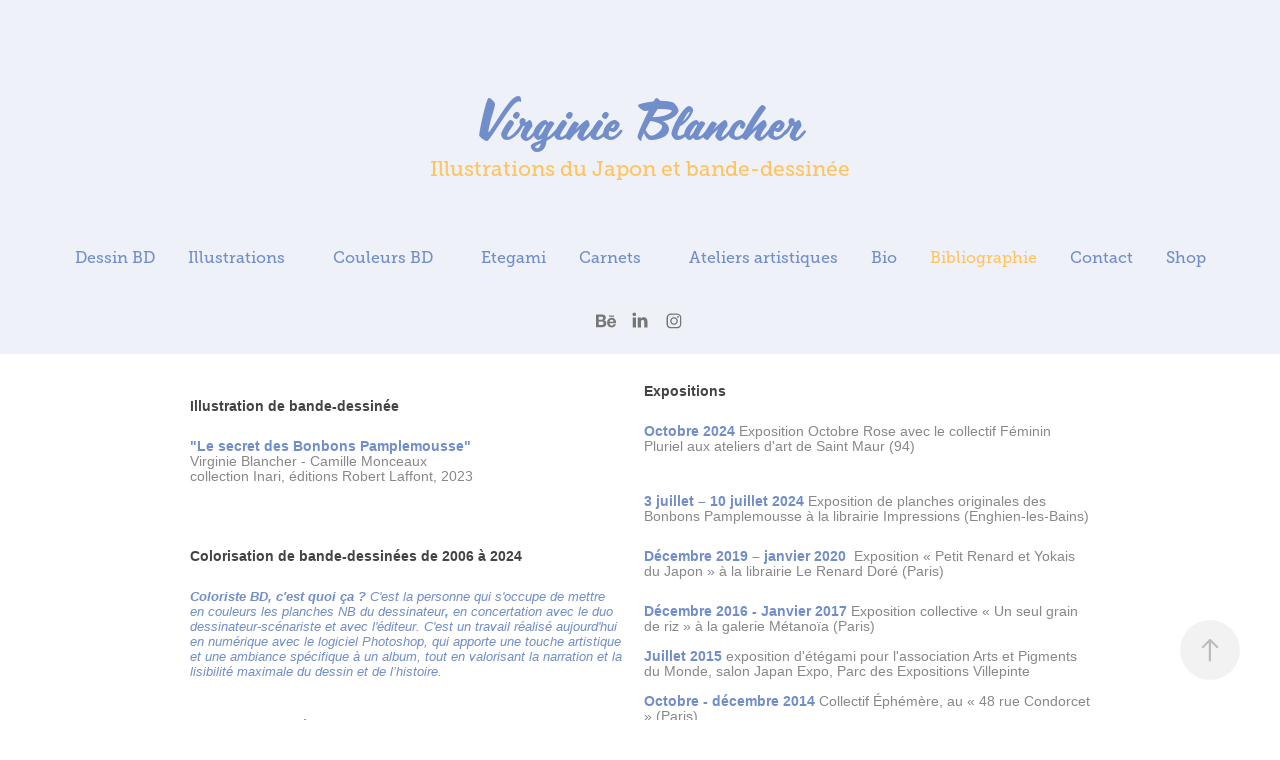

--- FILE ---
content_type: text/html; charset=utf-8
request_url: https://virginieblancher.fr/bibliographie
body_size: 8208
content:
<!DOCTYPE HTML>
<html lang="en-US">
<head>
  <meta charset="UTF-8" />
  <meta name="viewport" content="width=device-width, initial-scale=1" />
      <meta name="keywords"  content="&quot;illustration&quot;,&quot;illustratrice&quot;,&quot;illustrator&quot;,&quot;japon&quot;,&quot;japan&quot;,&quot;yokai&quot;,&quot;gravure&quot;,&quot;linogravure&quot;,&quot;print&quot;,&quot;linocutprint&quot;,&quot;linocut&quot;,&quot;art&quot;,&quot;dessinatrice&quot;,&quot;drawing&quot;,etegami,illustrationjapon,illustratricefrançaise,illustratricejapon" />
      <meta name="description"  content="Virginie Blancher est illustratrice en bande dessinée et coloriste BD. Passionnée par le Japon, elle pratique aussi la gravure et l'étégami, l'art japonais de la carte postale maladroite faite à la main." />
      <meta name="twitter:card"  content="summary_large_image" />
      <meta name="twitter:site"  content="@AdobePortfolio" />
      <meta  property="og:title" content="Virginie Blancher illustratrice - Bibliographie" />
      <meta  property="og:description" content="Virginie Blancher est illustratrice en bande dessinée et coloriste BD. Passionnée par le Japon, elle pratique aussi la gravure et l'étégami, l'art japonais de la carte postale maladroite faite à la main." />
      <meta  property="og:image" content="https://cdn.myportfolio.com/c02551775cd7f06541e60cba00dc2e16/b93e5562-df5a-4fa0-a7e7-76b6aca644b3_rwc_0x0x300x300x300.jpg?h=14d766ec254771eccca7e54be44919b9" />
        <link rel="icon" href="https://cdn.myportfolio.com/c02551775cd7f06541e60cba00dc2e16/2c9b30a8-f774-4080-9035-3cd201b31571_carw_1x1x32.jpg?h=50971f165de156a21cc8633ee28fa8f8" />
        <link rel="apple-touch-icon" href="https://cdn.myportfolio.com/c02551775cd7f06541e60cba00dc2e16/89dd5024-44b9-4d70-ada2-c7164eaa5e8c_carw_1x1x180.jpg?h=e974d6940ab6fac21458429368472661" />
      <link rel="stylesheet" href="/dist/css/main.css" type="text/css" />
      <link rel="stylesheet" href="https://cdn.myportfolio.com/c02551775cd7f06541e60cba00dc2e16/d02d839ada2efc859feb3301420edbca1761655482.css?h=cc8cf5d2d5c658596cc205de2707c293" type="text/css" />
    <link rel="canonical" href="https://virginieblancher.fr/bibliographie" />
      <title>Virginie Blancher illustratrice - Bibliographie</title>
    <script type="text/javascript" src="//use.typekit.net/ik/[base64].js?cb=35f77bfb8b50944859ea3d3804e7194e7a3173fb" async onload="
    try {
      window.Typekit.load();
    } catch (e) {
      console.warn('Typekit not loaded.');
    }
    "></script>
</head>
  <body class="transition-enabled">  <div class='page-background-video page-background-video-with-panel'>
  </div>
  <div class="js-responsive-nav">
    <div class="responsive-nav has-social">
      <div class="close-responsive-click-area js-close-responsive-nav">
        <div class="close-responsive-button"></div>
      </div>
          <nav data-hover-hint="nav">
            <div class="pages">
      <div class="page-title">
        <a href="/bd" >Dessin BD</a>
      </div>
                  <div class="gallery-title"><a href="/illustrations" >Illustrations</a></div>
                  <div class="gallery-title"><a href="/colorisation-bd" >Couleurs BD</a></div>
      <div class="page-title">
        <a href="/etegami" >Etegami</a>
      </div>
                  <div class="gallery-title"><a href="/carnets" >Carnets</a></div>
      <div class="page-title">
        <a href="/ateliers" >Ateliers artistiques</a>
      </div>
      <div class="page-title">
        <a href="/bio" >Bio</a>
      </div>
      <div class="page-title">
        <a href="/bibliographie" class="active">Bibliographie</a>
      </div>
      <div class="page-title">
        <a href="/contact" >Contact</a>
      </div>
      <div class="link-title">
        <a href="https://virgoandviny.sumupstore.com" target="_blank">Shop</a>
      </div>
            </div>
              <div class="social pf-nav-social" data-hover-hint="navSocialIcons">
                <ul>
                        <li>
                          <a href="https://www.behance.net/virginieblancher" target="_blank">
                            <svg id="Layer_1" data-name="Layer 1" xmlns="http://www.w3.org/2000/svg" viewBox="0 0 30 24" class="icon"><path id="path-1" d="M18.83,14.38a2.78,2.78,0,0,0,.65,1.9,2.31,2.31,0,0,0,1.7.59,2.31,2.31,0,0,0,1.38-.41,1.79,1.79,0,0,0,.71-0.87h2.31a4.48,4.48,0,0,1-1.71,2.53,5,5,0,0,1-2.78.76,5.53,5.53,0,0,1-2-.37,4.34,4.34,0,0,1-1.55-1,4.77,4.77,0,0,1-1-1.63,6.29,6.29,0,0,1,0-4.13,4.83,4.83,0,0,1,1-1.64A4.64,4.64,0,0,1,19.09,9a4.86,4.86,0,0,1,2-.4A4.5,4.5,0,0,1,23.21,9a4.36,4.36,0,0,1,1.5,1.3,5.39,5.39,0,0,1,.84,1.86,7,7,0,0,1,.18,2.18h-6.9Zm3.67-3.24A1.94,1.94,0,0,0,21,10.6a2.26,2.26,0,0,0-1,.22,2,2,0,0,0-.66.54,1.94,1.94,0,0,0-.35.69,3.47,3.47,0,0,0-.12.65h4.29A2.75,2.75,0,0,0,22.5,11.14ZM18.29,6h5.36V7.35H18.29V6ZM13.89,17.7a4.4,4.4,0,0,1-1.51.7,6.44,6.44,0,0,1-1.73.22H4.24V5.12h6.24a7.7,7.7,0,0,1,1.73.17,3.67,3.67,0,0,1,1.33.56,2.6,2.6,0,0,1,.86,1,3.74,3.74,0,0,1,.3,1.58,3,3,0,0,1-.46,1.7,3.33,3.33,0,0,1-1.35,1.12,3.19,3.19,0,0,1,1.82,1.26,3.79,3.79,0,0,1,.59,2.17,3.79,3.79,0,0,1-.39,1.77A3.24,3.24,0,0,1,13.89,17.7ZM11.72,8.19a1.25,1.25,0,0,0-.45-0.47,1.88,1.88,0,0,0-.64-0.24,5.5,5.5,0,0,0-.76-0.05H7.16v3.16h3a2,2,0,0,0,1.28-.38A1.43,1.43,0,0,0,11.89,9,1.73,1.73,0,0,0,11.72,8.19ZM11.84,13a2.39,2.39,0,0,0-1.52-.45H7.16v3.73h3.11a3.61,3.61,0,0,0,.82-0.09A2,2,0,0,0,11.77,16a1.39,1.39,0,0,0,.47-0.54,1.85,1.85,0,0,0,.17-0.88A1.77,1.77,0,0,0,11.84,13Z"/></svg>
                          </a>
                        </li>
                        <li>
                          <a href="https://www.linkedin.com/in/virginie-blancher/" target="_blank">
                            <svg version="1.1" id="Layer_1" xmlns="http://www.w3.org/2000/svg" xmlns:xlink="http://www.w3.org/1999/xlink" viewBox="0 0 30 24" style="enable-background:new 0 0 30 24;" xml:space="preserve" class="icon">
                            <path id="path-1_24_" d="M19.6,19v-5.8c0-1.4-0.5-2.4-1.7-2.4c-1,0-1.5,0.7-1.8,1.3C16,12.3,16,12.6,16,13v6h-3.4
                              c0,0,0.1-9.8,0-10.8H16v1.5c0,0,0,0,0,0h0v0C16.4,9,17.2,7.9,19,7.9c2.3,0,4,1.5,4,4.9V19H19.6z M8.9,6.7L8.9,6.7
                              C7.7,6.7,7,5.9,7,4.9C7,3.8,7.8,3,8.9,3s1.9,0.8,1.9,1.9C10.9,5.9,10.1,6.7,8.9,6.7z M10.6,19H7.2V8.2h3.4V19z"/>
                            </svg>
                          </a>
                        </li>
                        <li>
                          <a href="https://www.instagram.com/virgoandviny/" target="_blank">
                            <svg version="1.1" id="Layer_1" xmlns="http://www.w3.org/2000/svg" xmlns:xlink="http://www.w3.org/1999/xlink" viewBox="0 0 30 24" style="enable-background:new 0 0 30 24;" xml:space="preserve" class="icon">
                            <g>
                              <path d="M15,5.4c2.1,0,2.4,0,3.2,0c0.8,0,1.2,0.2,1.5,0.3c0.4,0.1,0.6,0.3,0.9,0.6c0.3,0.3,0.5,0.5,0.6,0.9
                                c0.1,0.3,0.2,0.7,0.3,1.5c0,0.8,0,1.1,0,3.2s0,2.4,0,3.2c0,0.8-0.2,1.2-0.3,1.5c-0.1,0.4-0.3,0.6-0.6,0.9c-0.3,0.3-0.5,0.5-0.9,0.6
                                c-0.3,0.1-0.7,0.2-1.5,0.3c-0.8,0-1.1,0-3.2,0s-2.4,0-3.2,0c-0.8,0-1.2-0.2-1.5-0.3c-0.4-0.1-0.6-0.3-0.9-0.6
                                c-0.3-0.3-0.5-0.5-0.6-0.9c-0.1-0.3-0.2-0.7-0.3-1.5c0-0.8,0-1.1,0-3.2s0-2.4,0-3.2c0-0.8,0.2-1.2,0.3-1.5c0.1-0.4,0.3-0.6,0.6-0.9
                                c0.3-0.3,0.5-0.5,0.9-0.6c0.3-0.1,0.7-0.2,1.5-0.3C12.6,5.4,12.9,5.4,15,5.4 M15,4c-2.2,0-2.4,0-3.3,0c-0.9,0-1.4,0.2-1.9,0.4
                                c-0.5,0.2-1,0.5-1.4,0.9C7.9,5.8,7.6,6.2,7.4,6.8C7.2,7.3,7.1,7.9,7,8.7C7,9.6,7,9.8,7,12s0,2.4,0,3.3c0,0.9,0.2,1.4,0.4,1.9
                                c0.2,0.5,0.5,1,0.9,1.4c0.4,0.4,0.9,0.7,1.4,0.9c0.5,0.2,1.1,0.3,1.9,0.4c0.9,0,1.1,0,3.3,0s2.4,0,3.3,0c0.9,0,1.4-0.2,1.9-0.4
                                c0.5-0.2,1-0.5,1.4-0.9c0.4-0.4,0.7-0.9,0.9-1.4c0.2-0.5,0.3-1.1,0.4-1.9c0-0.9,0-1.1,0-3.3s0-2.4,0-3.3c0-0.9-0.2-1.4-0.4-1.9
                                c-0.2-0.5-0.5-1-0.9-1.4c-0.4-0.4-0.9-0.7-1.4-0.9c-0.5-0.2-1.1-0.3-1.9-0.4C17.4,4,17.2,4,15,4L15,4L15,4z"/>
                              <path d="M15,7.9c-2.3,0-4.1,1.8-4.1,4.1s1.8,4.1,4.1,4.1s4.1-1.8,4.1-4.1S17.3,7.9,15,7.9L15,7.9z M15,14.7c-1.5,0-2.7-1.2-2.7-2.7
                                c0-1.5,1.2-2.7,2.7-2.7s2.7,1.2,2.7,2.7C17.7,13.5,16.5,14.7,15,14.7L15,14.7z"/>
                              <path d="M20.2,7.7c0,0.5-0.4,1-1,1s-1-0.4-1-1s0.4-1,1-1S20.2,7.2,20.2,7.7L20.2,7.7z"/>
                            </g>
                            </svg>
                          </a>
                        </li>
                </ul>
              </div>
          </nav>
    </div>
  </div>
  <div class="site-wrap cfix js-site-wrap">
      <header class="site-header" data-context="theme.topcontainer" data-hover-hint="header">
          <div class="logo-wrap" data-hover-hint="logo">
                <div class="logo e2e-site-logo-text logo-text  ">
      <a href="/illustrations" class="preserve-whitespace">Virginie Blancher</a>

</div>
<div class="logo-secondary logo-secondary-text ">
    <a href="/illustrations" class="preserve-whitespace">Illustrations du Japon et bande-dessinée</a>

</div>

          </div>
  <div class="hamburger-click-area js-hamburger">
    <div class="hamburger">
      <i></i>
      <i></i>
      <i></i>
    </div>
  </div>
            <nav data-hover-hint="nav">
              <div class="pages">
      <div class="page-title">
        <a href="/bd" >Dessin BD</a>
      </div>
                  <div class="gallery-title"><a href="/illustrations" >Illustrations</a></div>
                  <div class="gallery-title"><a href="/colorisation-bd" >Couleurs BD</a></div>
      <div class="page-title">
        <a href="/etegami" >Etegami</a>
      </div>
                  <div class="gallery-title"><a href="/carnets" >Carnets</a></div>
      <div class="page-title">
        <a href="/ateliers" >Ateliers artistiques</a>
      </div>
      <div class="page-title">
        <a href="/bio" >Bio</a>
      </div>
      <div class="page-title">
        <a href="/bibliographie" class="active">Bibliographie</a>
      </div>
      <div class="page-title">
        <a href="/contact" >Contact</a>
      </div>
      <div class="link-title">
        <a href="https://virgoandviny.sumupstore.com" target="_blank">Shop</a>
      </div>
              </div>
                <div class="social pf-nav-social" data-hover-hint="navSocialIcons">
                  <ul>
                          <li>
                            <a href="https://www.behance.net/virginieblancher" target="_blank">
                              <svg id="Layer_1" data-name="Layer 1" xmlns="http://www.w3.org/2000/svg" viewBox="0 0 30 24" class="icon"><path id="path-1" d="M18.83,14.38a2.78,2.78,0,0,0,.65,1.9,2.31,2.31,0,0,0,1.7.59,2.31,2.31,0,0,0,1.38-.41,1.79,1.79,0,0,0,.71-0.87h2.31a4.48,4.48,0,0,1-1.71,2.53,5,5,0,0,1-2.78.76,5.53,5.53,0,0,1-2-.37,4.34,4.34,0,0,1-1.55-1,4.77,4.77,0,0,1-1-1.63,6.29,6.29,0,0,1,0-4.13,4.83,4.83,0,0,1,1-1.64A4.64,4.64,0,0,1,19.09,9a4.86,4.86,0,0,1,2-.4A4.5,4.5,0,0,1,23.21,9a4.36,4.36,0,0,1,1.5,1.3,5.39,5.39,0,0,1,.84,1.86,7,7,0,0,1,.18,2.18h-6.9Zm3.67-3.24A1.94,1.94,0,0,0,21,10.6a2.26,2.26,0,0,0-1,.22,2,2,0,0,0-.66.54,1.94,1.94,0,0,0-.35.69,3.47,3.47,0,0,0-.12.65h4.29A2.75,2.75,0,0,0,22.5,11.14ZM18.29,6h5.36V7.35H18.29V6ZM13.89,17.7a4.4,4.4,0,0,1-1.51.7,6.44,6.44,0,0,1-1.73.22H4.24V5.12h6.24a7.7,7.7,0,0,1,1.73.17,3.67,3.67,0,0,1,1.33.56,2.6,2.6,0,0,1,.86,1,3.74,3.74,0,0,1,.3,1.58,3,3,0,0,1-.46,1.7,3.33,3.33,0,0,1-1.35,1.12,3.19,3.19,0,0,1,1.82,1.26,3.79,3.79,0,0,1,.59,2.17,3.79,3.79,0,0,1-.39,1.77A3.24,3.24,0,0,1,13.89,17.7ZM11.72,8.19a1.25,1.25,0,0,0-.45-0.47,1.88,1.88,0,0,0-.64-0.24,5.5,5.5,0,0,0-.76-0.05H7.16v3.16h3a2,2,0,0,0,1.28-.38A1.43,1.43,0,0,0,11.89,9,1.73,1.73,0,0,0,11.72,8.19ZM11.84,13a2.39,2.39,0,0,0-1.52-.45H7.16v3.73h3.11a3.61,3.61,0,0,0,.82-0.09A2,2,0,0,0,11.77,16a1.39,1.39,0,0,0,.47-0.54,1.85,1.85,0,0,0,.17-0.88A1.77,1.77,0,0,0,11.84,13Z"/></svg>
                            </a>
                          </li>
                          <li>
                            <a href="https://www.linkedin.com/in/virginie-blancher/" target="_blank">
                              <svg version="1.1" id="Layer_1" xmlns="http://www.w3.org/2000/svg" xmlns:xlink="http://www.w3.org/1999/xlink" viewBox="0 0 30 24" style="enable-background:new 0 0 30 24;" xml:space="preserve" class="icon">
                              <path id="path-1_24_" d="M19.6,19v-5.8c0-1.4-0.5-2.4-1.7-2.4c-1,0-1.5,0.7-1.8,1.3C16,12.3,16,12.6,16,13v6h-3.4
                                c0,0,0.1-9.8,0-10.8H16v1.5c0,0,0,0,0,0h0v0C16.4,9,17.2,7.9,19,7.9c2.3,0,4,1.5,4,4.9V19H19.6z M8.9,6.7L8.9,6.7
                                C7.7,6.7,7,5.9,7,4.9C7,3.8,7.8,3,8.9,3s1.9,0.8,1.9,1.9C10.9,5.9,10.1,6.7,8.9,6.7z M10.6,19H7.2V8.2h3.4V19z"/>
                              </svg>
                            </a>
                          </li>
                          <li>
                            <a href="https://www.instagram.com/virgoandviny/" target="_blank">
                              <svg version="1.1" id="Layer_1" xmlns="http://www.w3.org/2000/svg" xmlns:xlink="http://www.w3.org/1999/xlink" viewBox="0 0 30 24" style="enable-background:new 0 0 30 24;" xml:space="preserve" class="icon">
                              <g>
                                <path d="M15,5.4c2.1,0,2.4,0,3.2,0c0.8,0,1.2,0.2,1.5,0.3c0.4,0.1,0.6,0.3,0.9,0.6c0.3,0.3,0.5,0.5,0.6,0.9
                                  c0.1,0.3,0.2,0.7,0.3,1.5c0,0.8,0,1.1,0,3.2s0,2.4,0,3.2c0,0.8-0.2,1.2-0.3,1.5c-0.1,0.4-0.3,0.6-0.6,0.9c-0.3,0.3-0.5,0.5-0.9,0.6
                                  c-0.3,0.1-0.7,0.2-1.5,0.3c-0.8,0-1.1,0-3.2,0s-2.4,0-3.2,0c-0.8,0-1.2-0.2-1.5-0.3c-0.4-0.1-0.6-0.3-0.9-0.6
                                  c-0.3-0.3-0.5-0.5-0.6-0.9c-0.1-0.3-0.2-0.7-0.3-1.5c0-0.8,0-1.1,0-3.2s0-2.4,0-3.2c0-0.8,0.2-1.2,0.3-1.5c0.1-0.4,0.3-0.6,0.6-0.9
                                  c0.3-0.3,0.5-0.5,0.9-0.6c0.3-0.1,0.7-0.2,1.5-0.3C12.6,5.4,12.9,5.4,15,5.4 M15,4c-2.2,0-2.4,0-3.3,0c-0.9,0-1.4,0.2-1.9,0.4
                                  c-0.5,0.2-1,0.5-1.4,0.9C7.9,5.8,7.6,6.2,7.4,6.8C7.2,7.3,7.1,7.9,7,8.7C7,9.6,7,9.8,7,12s0,2.4,0,3.3c0,0.9,0.2,1.4,0.4,1.9
                                  c0.2,0.5,0.5,1,0.9,1.4c0.4,0.4,0.9,0.7,1.4,0.9c0.5,0.2,1.1,0.3,1.9,0.4c0.9,0,1.1,0,3.3,0s2.4,0,3.3,0c0.9,0,1.4-0.2,1.9-0.4
                                  c0.5-0.2,1-0.5,1.4-0.9c0.4-0.4,0.7-0.9,0.9-1.4c0.2-0.5,0.3-1.1,0.4-1.9c0-0.9,0-1.1,0-3.3s0-2.4,0-3.3c0-0.9-0.2-1.4-0.4-1.9
                                  c-0.2-0.5-0.5-1-0.9-1.4c-0.4-0.4-0.9-0.7-1.4-0.9c-0.5-0.2-1.1-0.3-1.9-0.4C17.4,4,17.2,4,15,4L15,4L15,4z"/>
                                <path d="M15,7.9c-2.3,0-4.1,1.8-4.1,4.1s1.8,4.1,4.1,4.1s4.1-1.8,4.1-4.1S17.3,7.9,15,7.9L15,7.9z M15,14.7c-1.5,0-2.7-1.2-2.7-2.7
                                  c0-1.5,1.2-2.7,2.7-2.7s2.7,1.2,2.7,2.7C17.7,13.5,16.5,14.7,15,14.7L15,14.7z"/>
                                <path d="M20.2,7.7c0,0.5-0.4,1-1,1s-1-0.4-1-1s0.4-1,1-1S20.2,7.2,20.2,7.7L20.2,7.7z"/>
                              </g>
                              </svg>
                            </a>
                          </li>
                  </ul>
                </div>
            </nav>
      </header>
    <div class="site-container">
      <div class="site-content e2e-site-content">
        <main>
  <div class="page-container" data-context="page.page.container" data-hover-hint="pageContainer">
    <section class="page standard-modules">
      <div class="page-content js-page-content" data-context="pages" data-identity="id:p5874ccd40d9093ebfddc826a129260d729a258738f364b92e9a02">
        <div id="project-canvas" class="js-project-modules modules content">
          <div id="project-modules">
              
              
              
              
              
              
              
              
              
              <div class="project-module module tree project-module-tree js-js-project-module e2e-site-project-module-tree" >
  <div class="tree-wrapper valign-top">
      <div class="tree-child-wrapper" style="flex: 1">
        
        
        
        
        
        <div class="project-module module text project-module-text align- js-project-module e2e-site-project-module-text" style="padding-top: px;
padding-bottom: 0px;
  width: 100%;
">
  <div class="rich-text js-text-editable module-text"><div class="caption"><div style="line-height:15px; text-align:left;" class="texteditor-inline-lineheight"><span style="font-size:14px;" class="texteditor-inline-fontsize"><span class="bold"><span style="font-family:helvetica,sans-serif;"><span style="color:#444444;" class="texteditor-inline-color"><span style="text-transform:none;">Illustration de bande-dessinée</span></span></span></span></span><br></div><div style="line-height:15px; text-align:left;" class="texteditor-inline-lineheight"><span style="font-size:14px;" class="texteditor-inline-fontsize"><span style="font-family:helvetica,sans-serif;"><span style="color:#728eca;" class="texteditor-inline-color"><span class="bold">"Le secret des Bonbons Pamplemousse"</span></span><br>Virginie Blancher - Camille Monceaux<br>collection Inari, éditions Robert Laffont, 2023</span></span></div><div style="line-height:15px; text-align:left;" class="texteditor-inline-lineheight"><br></div><div style="line-height:15px; text-align:left;" class="texteditor-inline-lineheight"><span style="font-size:14px;" class="texteditor-inline-fontsize"><span class="bold"><span style="color:#444444;" class="texteditor-inline-color"><span style="font-family:helvetica,sans-serif;"><span style="text-transform:none;">Colorisation de bande-dessinées de 2006 à 2024</span></span></span></span></span></div><div style="line-height:15px; text-align:left;" class="texteditor-inline-lineheight"><span style="color:#728eca;" class="texteditor-inline-color"><span class="italic"><span style="font-size:14px;" class="texteditor-inline-fontsize"><span style="font-size:13px;" class="texteditor-inline-fontsize"><span style="font-family:helvetica,sans-serif;"><span style="text-transform:none;"><span class="bold">Coloriste B<span class="texteditor-inline-color">D, c'est quoi ça ?</span></span> C'est la personne qui s'occupe de mettre     en couleurs les planches NB du dessinateur</span></span><span class="bold"><span style="font-family:helvetica,sans-serif;"><span style="text-transform:none;">, </span></span></span><span style="font-family:helvetica,sans-serif;"><span style="text-transform:none;">en concertation avec le duo dessinateur-scénariste et avec l'éditeur. C'est un travail réalisé aujourd'hui  en numérique avec le logiciel Photoshop, qui apporte une touche artistique  et une ambiance spécifique à un album, tout en valorisant la narration et la lisibilité maximale du dessin et de l’histoire.</span></span></span></span></span></span></div><div style="line-height:15px; text-align:left;" class="texteditor-inline-lineheight"><br><span style="font-size:14px;" class="texteditor-inline-fontsize"><span style="font-family:helvetica,sans-serif;"><span style="color:#728eca;" class="texteditor-inline-color"><span class="bold">"Le Renard du Père Lachaise"</span></span><br>Dessin : Nicolas Gilsoul - Mise en couleur : Virginie Blancher<br>éditions Robert Laffont Jeunesse, 2024</span></span></div><div style="line-height:15px; text-align:left;" class="texteditor-inline-lineheight"><span style="font-size:14px;" class="texteditor-inline-fontsize"><span style="font-family:helvetica,sans-serif;"><span style="color:#728eca;" class="texteditor-inline-color"><span class="bold">"Playlist"</span> </span>T1 à 6<br>"Le secret de Lucille" tome 1 (2009-2012)<br>"Du bug dans le buzz" tome 2 (2011-2012)<br>"Contre vents et marées" tome 3 (2013)<br>"Un troll sur la toile" tome 4 ( 2015)<br>"Maximus" tome 5 (2016-janvier 2017)<br>"Reloaded" tome 6 (aout 2018- janvier 2019)<br><span class="underline">Manboou - Stéphane Melchior Durand</span> / Magazine Okapi et     Collection BD Kids, éditions Bayard</span></span></div><div style="line-height:15px; text-align:left;" class="texteditor-inline-lineheight"><span style="font-size:14px;" class="texteditor-inline-fontsize"><span style="font-family:helvetica,sans-serif;"><span style="color:#728eca;" class="texteditor-inline-color"><span class="bold">"Nanny Mandy"</span></span><br>«Mathis et le grand trésor » Tome 1, septembre 2015<br>«Antoine aime tout ce qui brille» Tome 2, septembre 2016<br><span class="underline">Pacotine - Joris Chamblain</span> / éditions Kennes</span></span></div><div style="line-height:15px; text-align:left;" class="texteditor-inline-lineheight"><br><span style="font-size:14px;" class="texteditor-inline-fontsize"><span style="font-family:helvetica,sans-serif;"><span style="color:#728eca;" class="texteditor-inline-color"><span class="bold">"Nanny Mandy"</span></span><br>couverture romans T1 et 2<br><span class="underline">Pacotine - Joris Chamblain</span> / éditions Kennes</span></span></div><div style="line-height:15px; text-align:left;" class="texteditor-inline-lineheight"><br><span style="font-size:14px;" class="texteditor-inline-fontsize"><span style="font-family:helvetica,sans-serif;"><span style="color:#728eca;" class="texteditor-inline-color"><span class="bold">"Les Filles"</span></span><br>tomes 4, 5 et 6 (septembre 2014 - mai 2015)<br>avec <span class="underline">Christopher</span> / éditions Kennes</span></span></div><div style="line-height:15px; text-align:left;" class="texteditor-inline-lineheight"><br><span style="font-size:14px;" class="texteditor-inline-fontsize"><span style="font-family:helvetica,sans-serif;"><span style="color:#728eca;" class="texteditor-inline-color"><span class="bold">"Lady McLeod"</span></span><br>"L’inconnue de Java" T1 (2016)<br><a href="http://www.cerisesetcoquelicots.fr/">Editions Cerises &amp; Coquelicots </a></span></span></div><div style="line-height:15px; text-align:left;" class="texteditor-inline-lineheight"><br><span style="font-size:14px;" class="texteditor-inline-fontsize"><span style="font-family:helvetica,sans-serif;"><span style="color:#728eca;" class="texteditor-inline-color"><span class="bold">"Le Temps du Rêve"</span></span><br>série complète en 3 tomes<br>"Gallipoli" tome 1 (2011)<br>"Fromelles" tome 2 (2013)<br>"Hermannsburg" tome 3 (septembre 2014)<br><span class="underline">Olivier Ormiére - Stéphane Antoni</span> / collection Histoire&amp;Histoires, éditions Delcourt</span></span></div><div style="line-height:15px; text-align:left;" class="texteditor-inline-lineheight"><br><span style="font-size:14px;" class="texteditor-inline-fontsize"><span style="font-family:helvetica,sans-serif;"><span style="color:#728eca;" class="texteditor-inline-color"><span class="bold">"Alyssa"</span></span><br><span style="color:#09739f;"><span style="color:#999999;">"Un QI de génie"</span></span><span style="color:#999999;"> </span>T1 (janvier 2014)<br><span class="underline">Rebecca Morse - Isabelle Bauthian</span> / éditions Soleil</span></span></div><div style="line-height:15px; text-align:left;" class="texteditor-inline-lineheight"><span style="font-size:14px;" class="texteditor-inline-fontsize"><span style="font-family:helvetica,sans-serif;"><span style="color:#728eca;" class="texteditor-inline-color"><span class="bold">"Ma Vie d'adulte"</span></span><br>one-shot (2012)<br><span class="underline">Michel-Yves Schmitt - Isabelle Bauthian</span> / Éditions la Boite à Bulles</span></span></div><div class="caption"><div style="line-height:15px; text-align:left;" class="texteditor-inline-lineheight"><br><span style="font-size:14px;" class="texteditor-inline-fontsize"><span style="color:#728eca;" class="texteditor-inline-color"><span class="bold"><span style="font-family:helvetica,sans-serif;">"Tortuga" </span></span></span></span><span style="font-size:14px;" class="texteditor-inline-fontsize"><span style="font-family:helvetica,sans-serif;">2010-2011 : série complète en 2 tomes T1 et T2 </span></span><span style="font-size:14px;" class="texteditor-inline-fontsize"><span style="font-family:helvetica,sans-serif;"><span class="underline">Antoine Brivet - Sébastien Viozat</span> / éditions Ankama</span></span><br></div><div style="line-height:15px; text-align:left;" class="texteditor-inline-lineheight"><span style="font-size:14px;" class="texteditor-inline-fontsize"><span style="font-family:helvetica,sans-serif;"><span style="color:#728eca;" class="texteditor-inline-color"><span class="bold">"Waterloo 1911"</span></span><br>"Un rouquin de trop" tome 1 (2008)<br>"Welly le Petit" tome 2 (2010)<br>"Mornes plaines" tome 3 (2012)<br><span class="underline"><span style="color:#999999;">Emiliano Zarcone - Thierry Gloris</span></span> / collection Conquistador, éditions Delcourt</span></span></div><div style="line-height:15px; text-align:left;" class="texteditor-inline-lineheight"><br><span style="font-size:14px;" class="texteditor-inline-fontsize"><span style="font-family:helvetica,sans-serif;"><span style="color:#728eca;" class="texteditor-inline-color"><span class="bold">"Mr Hyde contre Frankenstein"</span></span><br> série complète en 2 tomes (2010)<br>"La dernière nuit de Dieu" tome 1<br>"La chute de la maison Jekyll" tome 2<br><span class="underline">Marinetti - Dobbs</span> / collection 1800, éditions Soleil</span></span></div><div style="line-height:15px;text-align:left;" class="texteditor-inline-lineheight"><br><span style="font-size:14px;" class="texteditor-inline-fontsize"><span style="font-family:helvetica,sans-serif;"><span style="color:#728eca;" class="texteditor-inline-color"><span class="bold">"Triskell"</span></span><br>"La marque de l'EntreMonde" tome 1 (2010)<br>"La cité des vents" tome 2 (2011)<br><span class="underline">Rémi Torregrossa - Audrey Alwett</span> / collection Celtic, Éditions Soleil</span></span><br><br></div><div style="line-height:15px; text-align:center;" class="texteditor-inline-lineheight"><span style="font-size:14px;" class="texteditor-inline-fontsize"><span style="font-family:helvetica,sans-serif;">___________________________________________</span></span></div><div style="line-height:15px; text-align:left;" class="texteditor-inline-lineheight"><br><span style="font-size:14px;" class="texteditor-inline-fontsize"><span style="font-family:helvetica,sans-serif;">"Les 3 gendarmettes – le Serpent surenchère" / Benjamin Leduc - JCPol / 2011 / Éditions Clair de Lune<br><br>"Les instits" tome 3 / Did / 2009 / Éditions Clair de Lune<br><br>"Les bimbos" / Benjamin Leduc - Jordi Planellas / 2009 / Éditions Clair de Lune<br><br>"Bienvenue aux JO" / Benjamin Leduc - Jordi Planellas / 2008 / Éditions Clair de Lune<br><br>"Le vrai pouvoir des Femmes" / Benjamin Leduc - JCPol /2008 / Éditions Clair de Lune<br><br>"V-Jers – les Skulls" tome 1 / Jullien-Marti-Gédéon-Torta / 2008 / Éditions Vautier<br><br>"Le sceau de l'ange" tome 3 / André Le Bras - Patrick Cothias / 2008 / Éditions Bamboo<br><br>"Papoose" tome 2 / Jean-Yves Mitton - Franck Chantelouve /janvier 2007 /Éditions MPF<br>_______________________________________________________<br><br><span class="bold"><span style="text-transform:uppercase;"><span style="color:#333333;" class="texteditor-inline-color">Collectifs</span></span></span><br><br>Collectif "Les filles de Soleil" n°15 (2010) et n°16 (2011).<br>_______________________________________________________<br><br><span class="bold"><span style="text-transform:uppercase;"><span style="color:#333333;" class="texteditor-inline-color">Presse et prozine</span></span></span><br><br><span style="text-transform:uppercase;">Okapi, Bayard Presse</span><br><br>"Playlist"/ Manboou – Stéphane Melchior Durand<br>tome 4 : prépublication mag n°993 (1er janvier 2015) au n°1003 (1er juin 2015)<br>tome 3 : prépublication mag n°945 (1er novembre 2012) au n°955 (1er avril 2013)<br>tome 2 : prépublication mag n°910 (15 mars 2011) au n°921 (1er octobre 2011)<br>tome 1 : prépublication mag n°876 (15 septembre 2009) au n°886 (15 février 2010)<br>_______________________________________________________<br><br><span style="text-transform:uppercase;">Lanfeust Mag / Soleil Presse</span><br><br>N°141 avril 2011 : prépublication 2ème partie de Triskell T2 – la Cité du Vent<br>N°140 mars 2011 : prépublication 1ère partie de Triskell T2 – la Cité du Vent<br>N°140 mars 2011 : BD courte "Feu sur le serpent de mer" / Richard D. Nolane – Cédric Fernandez<br>N°133 juillet 2010 : BD courte "Des trous dans le shérif" / Rémi Torregrossa<br>N°131 mai 2010 : BD courte "Blake" / Joris Chamblain – Pascal Badré<br>N°128 février 2010 : prépublication 2ème partie de Triskell T1 – la Marque de l'EntreMonde<br>N°127 janvier 2010 : prépublication 1ère partie de Triskell T1 – la Marque de l'EntreMonde<br>N°121 juin 2009 : BD courte "Soleil d'hiver" / Dominique Latil – Cédric Fernandez<br>N°119 avril 2009 : BD courte "Le Serment" / Benjamin Leduc - Jordi Planellas<br>N°119 avril 2009 :BD courte "Le secret de l'abbé Saunière" / Adrien Soulez Larivère – Cédric Fernandez<br>N°111 juillet-août 2008 : BD courte "Retraite anticipée" / Sÿnn<br>Couleurs d’illustrations diverses (2011 à 2008): n°140 / n°131 / n°130 / n°129 / n°128 / n°125 / n°123 /<br>n°122 / n°120 / n°119<br>_______________________________________________________<br><br>"Le Serment" / 2nde publication - BD courte / Benjamin Leduc - Jordi Planellas / 2010,<br> BlackMamba n°17, les éditions Céléphaïs<br>_______________________________________________________<br><br>Calendrier 2010 de Stéphane Bileau / janvier 2010, Le Chaudron Magique, Milan Jeunesse.<br>_______________________________________________________<br><br>"Venturesome Motes" - "Le repaire des Géants de glace"( couleur première prépublication) / Robert<br>Burke Richardson – Chris Malgrain – Pierre Minne – Reed Man / Organic Comix<br>– épisode 1 / Strange n°3, octobre 2007<br>– épisode 2 / Strange n°4, janvier 2008<br>– épisode 3 / Strange n°7, octobre 2008<br>– épisode 4 / Strange n°8, mars 2009<br>– épisode 25/ Strange n°9, juin 2009<br>_______________________________________________________<br><br>"The Pact – Chapitre final" / colorisation p3 à p6/ Strange n°3 bis, octobre 2007, Organic Comix</span></span></div></div></div></div>
</div>

        
        
        
      </div>
      <div class="tree-child-wrapper" style="flex: 1">
        
        
        
        
        
        <div class="project-module module text project-module-text align- js-project-module e2e-site-project-module-text">
  <div class="rich-text js-text-editable module-text"><div style="line-height:15px; text-align:left;" class="texteditor-inline-lineheight"><span style="font-family:helvetica,sans-serif;"><span style="color:#444444;" class="texteditor-inline-color"><span class="bold"><span style="font-size:14px;" class="texteditor-inline-fontsize"><span class="texteditor-inline-fontsize">Expositions</span>    </span></span></span></span><br></div><div style="line-height:15px; text-align:left;" class="texteditor-inline-lineheight"><span style="font-family:helvetica,sans-serif;"><span style="color:#444444;" class="texteditor-inline-color"><span class="bold"><span style="font-size:14px;" class="texteditor-inline-fontsize"></span></span></span><span style="font-size:14px;" class="texteditor-inline-fontsize"><span style="color:#ffc45f;" class="texteditor-inline-color"><span style="color:#728eca;" class="texteditor-inline-color"><span class="bold">Octobre 2024</span> </span></span>Exposition Octobre Rose avec le collectif Féminin Pluriel aux ateliers d'art de Saint Maur (94)</span><span style="color:#444444;" class="texteditor-inline-color"><span class="bold"><span style="font-size:14px;" class="texteditor-inline-fontsize">                                                         </span></span></span></span><br></div><div style="line-height:15px; text-align:left;" class="texteditor-inline-lineheight"><div style="line-height:15px; text-align:left;" class="texteditor-inline-lineheight"><span style="font-family:helvetica,sans-serif;"><span style="font-size:14px;" class="texteditor-inline-fontsize"><span style="color:#ffc45f;" class="texteditor-inline-color"><span style="color:#728eca;" class="texteditor-inline-color"><span class="bold">3 juillet – 10 juillet 2024</span> </span></span>Exposition de planches originales des Bonbons Pamplemousse à la librairie Impressions (Enghien-les-Bains)</span></span><br></div><div style="line-height:15px; text-align:left;" class="texteditor-inline-lineheight"><div style="line-height:15px; text-align:left;" class="texteditor-inline-lineheight"><span style="font-family:helvetica,sans-serif;"><span style="font-size:14px;" class="texteditor-inline-fontsize"><span style="color:#ffc45f;" class="texteditor-inline-color"><span style="color:#728eca;" class="texteditor-inline-color"><span class="bold">Décembre 2019 – janvier 2020</span> </span></span> Exposition « Petit Renard et Yokais du Japon » à la librairie Le Renard Doré (Paris)</span></span></div><div style="line-height:15px; text-align:left;" class="texteditor-inline-lineheight"><span style="font-family:helvetica,sans-serif;"><span style="font-size:14px;" class="texteditor-inline-fontsize"><span class="bold"><span style="color:#728eca;" class="texteditor-inline-color">Décembre 2016 - Janvier 2017</span></span> Exposition collective « Un seul grain de riz » à la galerie Métanoïa (Paris)<br><br><span class="bold"><span style="color:#728eca;" class="texteditor-inline-color">Juillet 2015</span></span> exposition d'étégami pour l'association Arts et Pigments du Monde, salon Japan Expo, Parc des Expositions Villepinte<br><br><span class="bold"><span style="color:#728eca;" class="texteditor-inline-color">Octobre - décembre 2014 </span></span>Collectif Éphémère, au « 48 rue Condorcet » (Paris)<br><br><span class="bold"><span style="color:#728eca;" class="texteditor-inline-color">Mars 2013 - avril 2014 </span></span>Exposition « le japonisme dans le papier peint », musée du Papier Peint de Rixheim (69)</span></span></div></div></div><div><br></div></div>
</div>

        
        
        
      </div>
  </div>
</div>

          </div>
        </div>
      </div>
    </section>
        <section class="back-to-top" data-hover-hint="backToTop">
          <a href="#"><span class="arrow">&uarr;</span><span class="preserve-whitespace">Back to Top</span></a>
        </section>
        <a class="back-to-top-fixed js-back-to-top back-to-top-fixed-with-panel" data-hover-hint="backToTop" data-hover-hint-placement="top-start" href="#">
          <svg version="1.1" id="Layer_1" xmlns="http://www.w3.org/2000/svg" xmlns:xlink="http://www.w3.org/1999/xlink" x="0px" y="0px"
           viewBox="0 0 26 26" style="enable-background:new 0 0 26 26;" xml:space="preserve" class="icon icon-back-to-top">
          <g>
            <path d="M13.8,1.3L21.6,9c0.1,0.1,0.1,0.3,0.2,0.4c0.1,0.1,0.1,0.3,0.1,0.4s0,0.3-0.1,0.4c-0.1,0.1-0.1,0.3-0.3,0.4
              c-0.1,0.1-0.2,0.2-0.4,0.3c-0.2,0.1-0.3,0.1-0.4,0.1c-0.1,0-0.3,0-0.4-0.1c-0.2-0.1-0.3-0.2-0.4-0.3L14.2,5l0,19.1
              c0,0.2-0.1,0.3-0.1,0.5c0,0.1-0.1,0.3-0.3,0.4c-0.1,0.1-0.2,0.2-0.4,0.3c-0.1,0.1-0.3,0.1-0.5,0.1c-0.1,0-0.3,0-0.4-0.1
              c-0.1-0.1-0.3-0.1-0.4-0.3c-0.1-0.1-0.2-0.2-0.3-0.4c-0.1-0.1-0.1-0.3-0.1-0.5l0-19.1l-5.7,5.7C6,10.8,5.8,10.9,5.7,11
              c-0.1,0.1-0.3,0.1-0.4,0.1c-0.2,0-0.3,0-0.4-0.1c-0.1-0.1-0.3-0.2-0.4-0.3c-0.1-0.1-0.1-0.2-0.2-0.4C4.1,10.2,4,10.1,4.1,9.9
              c0-0.1,0-0.3,0.1-0.4c0-0.1,0.1-0.3,0.3-0.4l7.7-7.8c0.1,0,0.2-0.1,0.2-0.1c0,0,0.1-0.1,0.2-0.1c0.1,0,0.2,0,0.2-0.1
              c0.1,0,0.1,0,0.2,0c0,0,0.1,0,0.2,0c0.1,0,0.2,0,0.2,0.1c0.1,0,0.1,0.1,0.2,0.1C13.7,1.2,13.8,1.2,13.8,1.3z"/>
          </g>
          </svg>
        </a>
  </div>
              <footer class="site-footer" data-hover-hint="footer">
                <div class="footer-text">
                  Images tous droits réservés 2024 ©Blancher Virginie
                </div>
              </footer>
        </main>
      </div>
    </div>
  </div>
</body>
<script type="text/javascript">
  // fix for Safari's back/forward cache
  window.onpageshow = function(e) {
    if (e.persisted) { window.location.reload(); }
  };
</script>
  <script type="text/javascript">var __config__ = {"page_id":"p5874ccd40d9093ebfddc826a129260d729a258738f364b92e9a02","theme":{"name":"mell"},"pageTransition":true,"linkTransition":true,"disableDownload":true,"localizedValidationMessages":{"required":"This field is required","Email":"This field must be a valid email address"},"lightbox":{"enabled":true,"color":{"opacity":0.94,"hex":"#fff"}},"cookie_banner":{"enabled":false}};</script>
  <script type="text/javascript" src="/site/translations?cb=35f77bfb8b50944859ea3d3804e7194e7a3173fb"></script>
  <script type="text/javascript" src="/dist/js/main.js?cb=35f77bfb8b50944859ea3d3804e7194e7a3173fb"></script>
</html>
